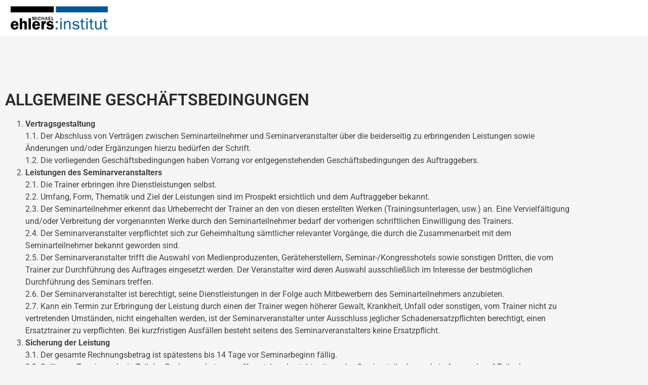

--- FILE ---
content_type: text/css
request_url: https://redelehrer.de/wp-content/uploads/elementor/css/post-162.css?ver=1769052888
body_size: 440
content:
.elementor-162 .elementor-element.elementor-element-5bceb10e:not(.elementor-motion-effects-element-type-background), .elementor-162 .elementor-element.elementor-element-5bceb10e > .elementor-motion-effects-container > .elementor-motion-effects-layer{background-color:#FFFFFF;}.elementor-162 .elementor-element.elementor-element-5bceb10e{transition:background 0.3s, border 0.3s, border-radius 0.3s, box-shadow 0.3s;}.elementor-162 .elementor-element.elementor-element-5bceb10e > .elementor-background-overlay{transition:background 0.3s, border-radius 0.3s, opacity 0.3s;}.elementor-widget-theme-site-logo .widget-image-caption{color:var( --e-global-color-text );font-family:var( --e-global-typography-text-font-family ), Sans-serif;font-weight:var( --e-global-typography-text-font-weight );}.elementor-162 .elementor-element.elementor-element-1c2af710 > .elementor-widget-container{padding:0px 0px 0px 0px;}.elementor-162 .elementor-element.elementor-element-1c2af710{text-align:start;}.elementor-162 .elementor-element.elementor-element-1c2af710 img{width:85%;}.elementor-162 .elementor-element.elementor-element-e5fc3c6{padding:100px 0px 50px 0px;}.elementor-widget-heading .elementor-heading-title{font-family:var( --e-global-typography-primary-font-family ), Sans-serif;font-weight:var( --e-global-typography-primary-font-weight );color:var( --e-global-color-primary );}.elementor-widget-text-editor{font-family:var( --e-global-typography-text-font-family ), Sans-serif;font-weight:var( --e-global-typography-text-font-weight );color:var( --e-global-color-text );}.elementor-widget-text-editor.elementor-drop-cap-view-stacked .elementor-drop-cap{background-color:var( --e-global-color-primary );}.elementor-widget-text-editor.elementor-drop-cap-view-framed .elementor-drop-cap, .elementor-widget-text-editor.elementor-drop-cap-view-default .elementor-drop-cap{color:var( --e-global-color-primary );border-color:var( --e-global-color-primary );}.elementor-162 .elementor-element.elementor-element-1e4fc574 > .elementor-container > .elementor-column > .elementor-widget-wrap{align-content:center;align-items:center;}.elementor-162 .elementor-element.elementor-element-1e4fc574:not(.elementor-motion-effects-element-type-background), .elementor-162 .elementor-element.elementor-element-1e4fc574 > .elementor-motion-effects-container > .elementor-motion-effects-layer{background-color:transparent;background-image:linear-gradient(180deg, #1E3B69 0%, #0E2447 100%);}.elementor-162 .elementor-element.elementor-element-1e4fc574 > .elementor-container{min-height:90px;}.elementor-162 .elementor-element.elementor-element-1e4fc574{transition:background 0.3s, border 0.3s, border-radius 0.3s, box-shadow 0.3s;}.elementor-162 .elementor-element.elementor-element-1e4fc574 > .elementor-background-overlay{transition:background 0.3s, border-radius 0.3s, opacity 0.3s;}.elementor-162 .elementor-element.elementor-element-5608e37b{text-align:start;}.elementor-162 .elementor-element.elementor-element-5608e37b .elementor-heading-title{font-size:13px;font-weight:300;color:#FFFFFF91;}.elementor-widget-icon-list .elementor-icon-list-item:not(:last-child):after{border-color:var( --e-global-color-text );}.elementor-widget-icon-list .elementor-icon-list-icon i{color:var( --e-global-color-primary );}.elementor-widget-icon-list .elementor-icon-list-icon svg{fill:var( --e-global-color-primary );}.elementor-widget-icon-list .elementor-icon-list-item > .elementor-icon-list-text, .elementor-widget-icon-list .elementor-icon-list-item > a{font-family:var( --e-global-typography-text-font-family ), Sans-serif;font-weight:var( --e-global-typography-text-font-weight );}.elementor-widget-icon-list .elementor-icon-list-text{color:var( --e-global-color-secondary );}.elementor-162 .elementor-element.elementor-element-4c087b4c .elementor-icon-list-items:not(.elementor-inline-items) .elementor-icon-list-item:not(:last-child){padding-block-end:calc(40px/2);}.elementor-162 .elementor-element.elementor-element-4c087b4c .elementor-icon-list-items:not(.elementor-inline-items) .elementor-icon-list-item:not(:first-child){margin-block-start:calc(40px/2);}.elementor-162 .elementor-element.elementor-element-4c087b4c .elementor-icon-list-items.elementor-inline-items .elementor-icon-list-item{margin-inline:calc(40px/2);}.elementor-162 .elementor-element.elementor-element-4c087b4c .elementor-icon-list-items.elementor-inline-items{margin-inline:calc(-40px/2);}.elementor-162 .elementor-element.elementor-element-4c087b4c .elementor-icon-list-items.elementor-inline-items .elementor-icon-list-item:after{inset-inline-end:calc(-40px/2);}.elementor-162 .elementor-element.elementor-element-4c087b4c .elementor-icon-list-icon i{transition:color 0.3s;}.elementor-162 .elementor-element.elementor-element-4c087b4c .elementor-icon-list-icon svg{transition:fill 0.3s;}.elementor-162 .elementor-element.elementor-element-4c087b4c{--e-icon-list-icon-size:14px;--icon-vertical-offset:0px;}.elementor-162 .elementor-element.elementor-element-4c087b4c .elementor-icon-list-text{color:#B3B3B3;transition:color 0.3s;}body.elementor-page-162:not(.elementor-motion-effects-element-type-background), body.elementor-page-162 > .elementor-motion-effects-container > .elementor-motion-effects-layer{background-color:#F5F5F5;}@media(min-width:768px){.elementor-162 .elementor-element.elementor-element-42e80a4a{width:49.999%;}.elementor-162 .elementor-element.elementor-element-23b7f54a{width:49.957%;}}@media(max-width:1024px){.elementor-162 .elementor-element.elementor-element-1e4fc574{padding:10px 20px 10px 20px;}}@media(max-width:767px){.elementor-162 .elementor-element.elementor-element-1e4fc574{padding:20px 20px 00px 20px;}.elementor-162 .elementor-element.elementor-element-5608e37b{text-align:center;}.elementor-162 .elementor-element.elementor-element-5608e37b .elementor-heading-title{line-height:19px;}}